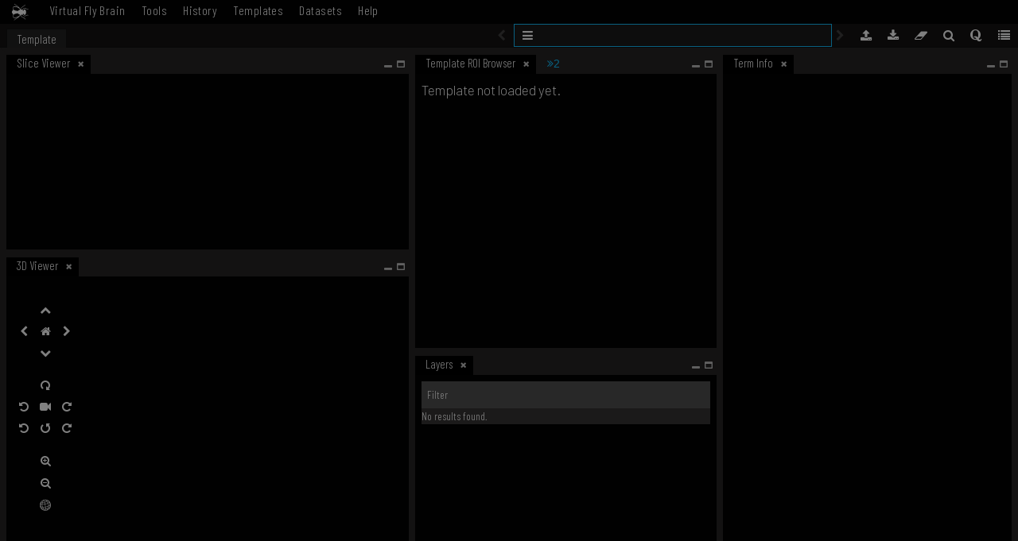

--- FILE ---
content_type: text/html;charset=ISO-8859-1
request_url: https://v2.virtualflybrain.org/org.geppetto.frontend/geppetto?i=VFB_0010297m,VFB_00200000
body_size: 1564
content:
<!DOCTYPE html PUBLIC "-//W3C//DTD HTML 4.01 Transitional//EN" "http://www.w3.org/TR/html4/loose.dtd">
<html>
  <head>
    <meta http-equiv="Content-Type" content="text/html; charset=UTF-8" />
    <title>
      Virtual Fly Brain
    </title>
    <meta
      name="description"
      content="Virtual Fly Brain"
    />
    <meta
      property="og:title"
      content="Virtual Fly Brain"
    />
    <meta
      property="og:type"
      content="website"
    />
    <meta
      property="og:url"
      content="http://v2.virtualflybrain.org"
    />
    <meta
      property="og:image"
      content="https://v2.virtualflybrain.org/images/vfbbrain_icon.png"
    />
    <meta
      property="og:description"
      content="Virtual Fly Brain"
    />

     
    <base
      href="org.geppetto.frontend"
    />
     

    <!-- CSS -->
    <link
      rel="stylesheet"
      href="geppetto/node_modules/@geppettoengine/geppetto-client/geppetto-client/style/css/custom-theme/jquery-ui-1.10.0.custom.css"
    />
    <link
      rel="stylesheet"
      href="geppetto/node_modules/@geppettoengine/geppetto-client/geppetto-client/style/css/font-awesome.min.css"
    />
    <link
      rel="stylesheet"
      href="geppetto/node_modules/@geppettoengine/geppetto-client/geppetto-client/style/css/codemirror.css"
    />
    <link
      rel="stylesheet"
      href="geppetto/node_modules/@geppettoengine/geppetto-client/geppetto-client/style/css/lesser-dark.css"
    />
    <link
      rel="stylesheet"
      href="geppetto/node_modules/@geppettoengine/geppetto-client/geppetto-client/style/css/gpt-icons.css"
    />
    <link rel="stylesheet" href="geppetto/build/static/custom.css" />
    
    <link
      rel="stylesheet"
      href="geppetto/build/static/custom.css"
    />
     
    <link
      rel="icon"
      type="image/png"
      href="https://v2.virtualflybrain.org/images/vfbbrain_icon.png"
    />
    
  </head>
  <body style="margin: 0px;">
    <!-- For index purposes -->
    <div style="display: none;" id="content">
      $content
    </div>

    <div id="widgetContainer"></div>
    <div id="modal-region"></div>
    <div id="load-spinner"></div>

    <div id="mainContainer">
      <div
        id="loadingText"
        style="
          position: absolute;
          left: 0;
          top: 0;
          right: 0;
          bottom: 0;
          display: flex;
          align-items: center;
          justify-content: center;
        "
      >
        
        <object
          data="geppetto/build/static/splash.gif"
          type="image/png"
          style="max-width: 95%;"
        >
          LOADING... [~3MB]
        </object>
        
      </div>
      <div id="controls" class="noSelection">
        <div id="DownloadProjectButton" class="row"></div>
        <div id="SaveButton" class="row"></div>
        <div id="PublicProject" class="row"></div>
        <div id="HomeButton" class="row"></div>
        <div id="ControlsMenuButton" class="row"></div>
        <div id="sim-toolbar" class="row"></div>
        <div id="tutorial"></div>
        <div id="foreground-toolbar" class="row"></div>
        <div id="github-logo"></div>
      </div>

      <div id="geppettologo" class="noSelection"></div>
      <div id="spotlight" class="hiddenStart"></div>
      <div id="controlpanel" class="hiddenStart"></div>
      <div id="querybuilder" class="hiddenStart"></div>
      <div id="sim" class="noSelection"></div>
      <div id="share-button"></div>
      <div id="footer">
        <div id="footerHeader"></div>
      </div>
    </div>

    <!-- Global site tag (gtag.js) - Google Analytics -->
    <script async src="https://www.googletagmanager.com/gtag/js?id=G-K7DDZVVXM7"></script>
    <script>
      window.dataLayer = window.dataLayer || [];
      function gtag(){dataLayer.push(arguments);}
      gtag('js', new Date());
    
      gtag('config', 'G-K7DDZVVXM7');
    </script>
    <script>
    // Ensure gtag.js is loaded
    window.dataLayer = window.dataLayer || [];
    function gtag(){dataLayer.push(arguments);}
    
    // Define a compatibility layer for window.ga calls
    window.ga = function(command, hitType, eventCategory, eventAction, eventLabel, eventValue) {
      if (command && hitType) {
        if (command === 'vfb.send' && (hitType === 'pageview' || hitType === 'page_view')) {
          // Translate pageview
          gtag('event', 'page_view', {
            'page_location': eventCategory
          });
        } else if (command === 'vfb.send' && hitType === 'event') {
          // Translate to a GA4-compatible event
          gtag(hitType, eventCategory, {
            'event_category': eventCategory,
            'event_label': eventAction,
            'value': eventLabel
          });
        } else {
          // Translate others
          gtag(command, hitType, {
            'event_category': eventCategory,
            'event_action': eventAction,
            'event_label': eventLabel,
            'value': eventValue
          });
        }
      }
    };
    </script>
    <script
      charset="utf-8"
      type="text/javascript"
      src="geppetto/build/common.bundle.js"
    ></script>
    <script
      charset="utf-8"
      type="text/javascript"
      src="geppetto/build/main.bundle.js"
    ></script>
  </body>
</html>
